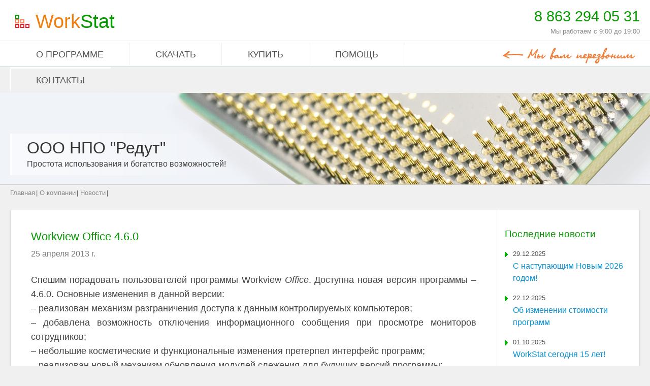

--- FILE ---
content_type: text/html; charset=UTF-8
request_url: http://workstat.ru/about/news/20130425
body_size: 9210
content:
<!DOCTYPE html PUBLIC "-//W3C//DTD XHTML 1.0 Transitional//EN" "http://www.w3.org/TR/xhtml1/DTD/xhtml1-transitional.dtd">
<HTML xmlns="http://www.w3.org/1999/xhtml" lang="ru-RU">
<HEAD>
	<meta http-equiv="Content-Type" content="text/html; charset=UTF-8">
	<title>WorkStat - Контроль и учет рабочего времени</title>
	<meta name="description" content="Система учета рабочего времени на основе сбора и анализа информации о работе сотрудников за компьютерами">
	<meta name="keywords" content="рабочее время, контроль, учет, система учета, мониторинг, сотрудник, персонал">
	<link rel="icon" href="http://workstat.ru/images/favicon.ico" type="image/x-icon"/>
	<link rel="shortcut icon" href="http://workstat.ru/images/favicon.ico" type="image/x-icon"/>
	<link rel="stylesheet" href="http://workstat.ru/style.css" type="text/css" media="screen" /> 
		<script type="text/javascript" src="http://workstat.ru/js/jquery.min.js"></script>
	<script type="text/javascript" src="http://workstat.ru/js/jquery.maskedinput.min.js"></script>
	<script type="text/javascript" src="http://workstat.ru/js/cookie.js"></script>
	<script type="text/javascript" src="http://workstat.ru/js/header.js"></script>
	
	<!-- Yandex.Metrika counter --> <script type="text/javascript"> (function (d, w, c) { (w[c] = w[c] || []).push(function() { try { w.yaCounter39209000 = new Ya.Metrika({ id:39209000, clickmap:true, trackLinks:true, accurateTrackBounce:true, webvisor:true }); } catch(e) { } }); var n = d.getElementsByTagName("script")[0], s = d.createElement("script"), f = function () { n.parentNode.insertBefore(s, n); }; s.type = "text/javascript"; s.async = true; s.src = "https://mc.yandex.ru/metrika/watch.js"; if (w.opera == "[object Opera]") { d.addEventListener("DOMContentLoaded", f, false); } else { f(); } })(document, window, "yandex_metrika_callbacks"); </script> <noscript><div><img src="https://mc.yandex.ru/watch/39209000" style="position:absolute; left:-9999px;" alt="" /></div></noscript> <!-- /Yandex.Metrika counter -->
</HEAD>
<BODY>
<!--div class="panel"-->
<div class="title"><div class="middle">
	<a href="http://workstat.ru/"><div class="title_left color1"><span class="color2">Work</span>Stat</div></a>
	<div class="title_right"><dl class="title_phone"><dt class="color1">8 863 294 05 31</dt><dd>Мы работаем с 9:00 до 19:00</dd></dl></div>
</div></div>
<div class="menu">
	<div class="interlayer"></div>
	<div class="middle">
	<ul>
		<li><a href="http://workstat.ru/program/" class="menu_itm">О программе</a>
			<div class="menu_panel menu1">
			<div class="menu_sb3">
				<p class="menu_link"><a href="http://workstat.ru/program/">Назначение</a></p>
				<p class="menu_link"><a href="http://workstat.ru/program/#capability">Возможности</a></p>
				<p class="menu_link"><a href="http://workstat.ru/program/view/">Примеры отчетов</a></p>
				<p class="menu_link"><a href="http://workstat.ru/program/usage/">Сценарии использования</a></p>
				<p class="menu_link"><a href="http://workstat.ru/program/faq/">Часто задаваемые вопросы</a></p>
			</div><div class="menu_vl"></div>
			<div class="menu_sb3">
				<p class="menu_link"><a href="http://workstat.ru/program/versions/">Версии программы</a></p>
				<br>
				<div class="menu_tl">Расширения программы</div>
				<p class="menu_link"><a href="http://workstat.ru/program/screenview/">Запись скиншотов</a></p>
				<p class="menu_link"><a href="http://workstat.ru/program/online/">Онлайн просмотр экранов</a></p>
				<p class="menu_link"><a href="http://workstat.ru/program/calendar/">Производственный календарь</a></p>
			</div><div class="menu_vl"></div>
			<div class="menu_sb3">
				<div class="quote"><cite>Люди не жалеют усилий,<br>чтобы только ничего не делать</cite>
				<p>&mdash; Хернес Гудмунд</p></div>
				<div class="menu_news"><div class="menu_news_tl">Последние новости</div>
				<dl>
	<dt>29.12.2025</dt><dd><a href="http://workstat.ru/about/news/20251229">С наступающим Новым 2026 годом!</a></dd>
	<dt>22.12.2025</dt><dd><a href="http://workstat.ru/about/news/20251222">Об изменении стоимости программ</a></dd>
	<dt>01.10.2025</dt><dd><a href="http://workstat.ru/about/news/20251001">WorkStat сегодня 15 лет!</a></dd>
</dl>				<div class="menu_news_bt"><a href="http://workstat.ru/about/news/">Смотреть все новости &rarr;</a></div></div>
			</div>
			</div></li>
		<li><a href="http://workstat.ru/download/" class="menu_itm">Скачать</a>
			<div class="menu_panel menu2">
			<div class="menu_dwn_ws">Контроль сотрудников</div>
			<div class="menu_dwn_ws_fr">
			<div class="menu_sb3">
				<img src="http://workstat.ru/images/cdhome_ws_xs.png">
				<div class="menu_tl"><b class="orange">Work</b><b class="green">Stat Home</b></div>
				<p class="menu_link">Контроль использования персонального компьютера.</p>
				<p class="menu_link"><span class="color1">&#8250;&nbsp;</span><a href="http://workstat.ru/download/home/">Перейти к загрузке</a></p>
			</div>
			<div class="menu_sb3">
				<img src="http://workstat.ru/images/cdoffice_ws_xs.png">
				<div class="menu_tl"><b class="orange">Work</b><b class="green">Stat Office</b></div>
				<p class="menu_link">Контроль компьютеров в локальной сети организации.</p>
				<p class="menu_link"><span class="color1">&#8250;&nbsp;</span><a href="http://workstat.ru/download/office/">Перейти к загрузке</a></p>
			</div>
			<div class="menu_sb3">
				<img src="http://workstat.ru/images/cdserver_ws_xs.png">
				<div class="menu_tl"><b class="orange">Work</b><b class="green">Stat Terminal Server</b></div>
				<p class="menu_link">Отслеживание работы на сервере терминалов.</p>
				<p class="menu_link"><span class="color1">&#8250;&nbsp;</span><a href="http://workstat.ru/download/server/">Перейти к загрузке</a></p>
			</div>
			</div>
			<div class="menu_dwn_sv">Запись снимков экрана</div>
			<div class="menu_dwn_sv_fr">
			<div class="menu_sb3">
				<img src="http://workstat.ru/images/cdhome_sv_xs.png">
				<div class="menu_tl"><b class="blue">Screen</b><b class="lblue">View Home</b></div>
				<p class="menu_link">Запись скриншотов на одном компьютере.</p>
				<p class="menu_link"><span class="color1">&#8250;&nbsp;</span><a href="http://screenview.ru/download/home/">Перейти к загрузке</a></p>
			</div>
			<div class="menu_sb3">
				<img src="http://workstat.ru/images/cdoffice_sv_xs.png">
				<div class="menu_tl"><b class="blue">Screen</b><b class="lblue">View Office</b></div>
				<p class="menu_link">Запись снимков экрана на офисных компьютерах.</p>
				<p class="menu_link"><span class="color1">&#8250;&nbsp;</span><a href="http://screenview.ru/download/office/">Перейти к загрузке</a></p>
			</div>
			<div class="menu_sb3" style="width: 400px;">
				<img src="http://workstat.ru/images/cdserver_sv_xs.png">
				<div class="menu_tl"><b class="blue">Screen</b><b class="lblue">View Terminal Server</b></div>
				<p class="menu_link">Запись снимков экрана в сессиях на сервере.</p>
				<p class="menu_link"><span class="color1">&#8250;&nbsp;</span><a href="http://screenview.ru/download/server/">Перейти к загрузке</a></p>
			</div>
			</div>
			</div></li>
		<li><a href="http://workstat.ru/order/" class="menu_itm">Купить</a>
			<div class="menu_panel menu3">
			<div class="menu_sb3">
			<div class="menu_tl">Оформление заказа</div>
			<a href="http://workstat.ru/order/" class="green_btn menu_order_button"><span>Купить программу</span></a>
			<p class="menu_link"><span class="color1">&#8250;&nbsp;</span><a href="http://workstat.ru/order/#request" onclick="location.reload();">Запрос стоимости</a></p>
			<p class="menu_link"><span class="color1">&#8250;&nbsp;</span><a href="http://workstat.ru/order/basket/"><span id="basket_link">Корзина</span></a></p>
			</div><div class="menu_vl"></div>
			<div class="menu_sb3">
				<div class="menu_tl">Дополнительная информация</div>
				<p class="menu_link"><a href="http://workstat.ru/order/#price">Прайс-лист</a></p>
				<p class="menu_link"><a href="http://workstat.ru/order/faq/">Часто задаваемые вопросы</a></p>
				<p class="menu_link"><a href="http://workstat.ru/order/step_by/">Порядок оформления заказа</a></p>
			</div><div class="menu_vl"></div>
			<div class="menu_sb3">
			<div class="menu_order_sp">Специальное предложение</div>
			<div class="menu_order_sp_fr">
				<img src="http://workstat.ru/images/sv_sp.png">
				<div class="menu_tl"><b class="blue">Screen</b><b class="lblue">View</b></div>
				<div class="menu_tl"><b class="orange">Всего за 4600 руб.</b></div>
				<p class="menu_order_sp_link">Как расширение программы <b class="orange">Work</b><b class="green">Stat</b></p>
			</div>
			</div></li>
		<li><a href="http://workstat.ru/support/" class="menu_itm">Помощь</a>
			<div class="menu_panel menu4">
			<div class="menu_sb3">				
				<p class="menu_link"><a href="http://workstat.ru/support/faq/">Вопросы и ответы</a></p>
				<p class="menu_link">Руководство пользователя:</p>
				<p class="menu_link">&nbsp;&nbsp;&nbsp;&nbsp;<span class="color1">&#8250;&nbsp;</span><a href="http://workstat.ru/support/manual_home/">WorkStat Home</a> (в <a href="http://workstat.ru/files/WorkStatHomeManualRu.pdf" class="pdf20">PDF</a>)</p>
				<p class="menu_link">&nbsp;&nbsp;&nbsp;&nbsp;<span class="color1">&#8250;&nbsp;</span><a href="http://workstat.ru/support/manual_office/">WorkStat Office</a> (в <a href="http://workstat.ru/files/WorkStatOfficeManualRu.pdf" class="pdf20">PDF</a>)</p>
				<p class="menu_link">&nbsp;&nbsp;&nbsp;&nbsp;<span class="color1">&#8250;&nbsp;</span><a href="http://workstat.ru/support/manual_server/">WorkStat Terminal Server</a>  (в <a href="http://workstat.ru/files/WorkStatServerManualRu.pdf" class="pdf20">PDF</a>)</p>
			</div><div class="menu_vl"></div>
			<div class="menu_sb3">
				<p class="menu_link"><a href="http://workstat.ru/support/reg/">Регистрация программы</a></p>
				<p class="menu_link"><a href="http://workstat.ru/support/error_report/">Сообщить об ошибке</a></p>
				<p class="menu_link"><a href="http://workstat.ru/support/#send_request">Обратная связь</a></p>
			</div><div class="menu_vl"></div>
			<div class="menu_sb3">
				<p class="menu_link">Отправить запрос по вопросу технической поддержки можно по адресу: <a href="mailto:support@workstat.ru">support@workstat.ru</a></p>
				<p>&nbsp;</p>
				<hr>
				<p class="menu_link">Телефон: +7 (863) 294-05-31</p>
				<p>c 9:00 до 18:00 МСК</p>
			</div>
			</div></li>
		<li><a href="http://workstat.ru/about/" class="menu_itm">Контакты</a>
			<div class="menu_panel menu5">
			<div class="menu_sb3"><div class="menu_tl">Немного о нас</div>
				<p class="menu_link"><a href="http://workstat.ru/about/">О компании</a></p>
				<p class="menu_link"><a href="http://workstat.ru/about/partnership/">Партнерство</a></p>
				<p class="menu_link"><a href="http://workstat.ru/about/#ci">Реквизиты</a></p>
				<p class="menu_link"><a href="http://workstat.ru/about/news/">Новости</a></p>
			</div><div class="menu_vl"></div>
			<div class="menu_sb3"><div class="menu_tl">Наши контакты</div>
				<p class="menu_pt">Отдел продаж</p>
				<p style="padding: 0 0 0 40px;">тел.: + 7 (863) 294-05-31<br>e-mail: <a href="mailto:sales@workstat.ru" title="Для сообщений по вопросу приобретения программы и сопроводительным документам">sales@workstat.ru</a></p>
				<p class="menu_pt">Техподдержка</p>
				<p style="padding: 0 0 0 40px;">тел.: + 7 (863) 218-07-83<br>e-mail: <a href="mailto:support@workstat.ru" title="По вопросам технической поддержки и сообщения об ошибках и сбоях в работе программы">support@workstat.ru</a></p>
				<p class="menu_pt">Прочие вопросы</p>
				<p style="padding: 0 0 0 40px;">тел.: + 7 (863) 294-05-31<br>e-mail: <a href="mailto:info@nporedut.ru" title="По вопросам сотрудничества и про все остальное">info@nporedut.ru</a></p>
			</div><div class="menu_vl menu_5"></div>
			<div class="menu_sb3"><div class="menu_tl">Обратный звонок</div>
				<p>Укажите Ваше имя и номер телефона:</p>
				<form name="call_back_form" method="post" action="#" id="callback" class="menu_call_form">
				<div class="line"><input name="name" id="name" type="text" value="" placeholder="Ф.И.О."></div>
				<div class="line"><input name="phone" id="phone" type="text" value="" placeholder="Номер телефона"></div>
				<div class="line" style="padding-top: 10px;"><input type="submit" class="submit" value="ОТПРАВИТЬ"></div>
				<div class="info"><i>* Нажимая "Отправить" вы даёте <a target="_blank" href="http://workstat.ru/privacypolicy/">согласие на обработку персональных данных</a></i>.</div>
				<div class="process">Отправка запроса<br><span class="progress"></span></div>
				<div class="have_send">Запрос отправлен,<br>ожидайте звонка!</div>
				<div class="send_fail">К сожалению, произошла ошибка, и ваш запрос не был отправлен.</div>
				<div class="error_name" style="left: 160px; top: 38px; display: none;">Укажите ваше имя</div>
				<div class="error_phone" style="left: 160px; top: 38px; display: none;">Укажите номер телефона</div>
				</form>
			</div>
			</div></li>
		</ul>
		<div class="cb_arrow"></div>
	</div>
</div>
<div class="float_bottom">
    <div class="float_on_top"><div class="arrow"></div></div>
</div>
<script type="text/javascript">
var cr_num, last_num = 3; 
function show_news_li(num)
{	jQuery(".contents li").each(function(){jQuery(this).hide();});
	if(num == 0) jQuery(".contents .previous").hide(); else jQuery(".contents .previous").show();
	if((num + 1.0)*8 >= jQuery(".contents li").length) jQuery(".contents .next").hide(); else jQuery(".contents .next").show();
	for(i = num * 8, k = 0; i < jQuery(".contents li").length && k < 8; i++, k++)
		jQuery(".contents li").eq(i).show(); cr_num = num;}
jQuery(function(){
	show_news_li(0);
	var page_height = jQuery(".contents").height();
	if(page_height < jQuery(".page").height()) page_height = jQuery(".page").height();
	if(jQuery(".contents").height() < page_height) jQuery(".contents").height(page_height);
	if(jQuery(".page").height() < page_height) jQuery(".page").height(page_height);
	jQuery(".contents .next").click(function(){show_news_li(cr_num + 1);});
	jQuery(".contents .previous").click(function(){show_news_li(cr_num - 1);});
	if(jQuery('#breadcrumbs li').last().text() == '| ')
		jQuery('#breadcrumbs li').last().text('| ' + jQuery('.news_block h3').text());
	jQuery(".news_next_record").click(function(){
		if(last_num + 1 < jQuery(".contents li").length)
		{	last_num++; file = jQuery(".contents li:eq(" + last_num + ") a").attr("href"); if(last_num + 1 == jQuery(".contents li").length) jQuery(this).hide();
			if(file) { file += ".htm";jQuery.ajax({ type: "GET", url: "http://workstat.ru/news/" + file, success: function(tx){jQuery(".page").html(jQuery(".page").html() + '<div class="news_block_hr"><hr></div>' + tx);
				jQuery(".page .news_block").last().hide().slideDown();}});}}
	});		
});
</script>
<div class="panel">
<div class="header about_header">
<div class="middle"><div class="header_fr"></div>
<div class="header_in"><h1>ООО НПО "Редут"</h1>
<p>Простота использования и богатство возможностей!</p>
</div></div></div>
</div>
<div class="panel">
<div class="middle">
<ul id="breadcrumbs"><li><a href="http://workstat.ru/">Главная</a></li><li>| <a href="http://workstat.ru/about/">О компании</a></li><li>| <a href="http://workstat.ru/about/news/">Новости</a></li><li>| </li></ul>
</div></div>
<div class="panel">
<div class="middle">
<div class="white_box">
<div class="left960">
<div class="page">
<div class="news_block">
<h3>Workview Office 4.6.0</h3>
<div class="news_date">25 апреля 2013 г.</div>
<p>Спешим порадовать пользователей программы <b>Workview <i>Office</i></b>. Доступна новая версия программы – <b>4.6.0</b>. Основные изменения в данной версии:<br>
– реализован механизм разграничения доступа к данным контролируемых компьютеров;<br>
– добавлена возможность отключения информационного сообщения при просмотре мониторов сотрудников;<br>
– небольшие косметические и функциональные изменения претерпел интерфейс программ;<br>
– реализован новый механизм обновления модулей слежения для будущих версий программы;<br>
– исправлена ошибка, приводившая к перезапуску модуля слежения при длительной работе компьютера и ошибка, приводившая к сбою в работе основного модуля программы при просмотре еще не сформированных дынных.</p>
<p>При обновлении программы рекомендуем деинсталлировать предыдущую версию и установить новую. Переустановка программы не приведет к потере или стиранию ранее собранных данных. Настоятельно рекомендуется также обновить и модуль слежения программы. Он может быть установлен поверх предыдущих версий.</p>
</div><p>&nbsp;</p>
</div>
</div>
<div class="right280"><div class="contents">
<h4>Последние новости</h4>
<ul>
	<li><span class="date">29.12.2025</span><a href="20251229">С наступающим Новым 2026 годом!</a></li>
	<li><span class="date">22.12.2025</span><a href="20251222">Об изменении стоимости программ</a></li>
	<li><span class="date">01.10.2025</span><a href="20251001">WorkStat сегодня 15 лет!</a></li>
	<li><span class="date">12.12.2022</span><a href="20221212">Приветствуем Windows 11</a></li>
	<li><span class="date">08.11.2022</span><a href="20221108">WorkStat 5.6.1</a></li>
	<li><span class="date">14.09.2022</span><a href="20220914">Производственный календарь на 2023 год</a></li>
	<li><span class="date">21.06.2022</span><a href="20220621">WorkStat 5.6</a></li>
	<li><span class="date">30.12.2020</span><a href="20201230">WorkStat 5.5.6</a></li>
	<li><span class="date">24.12.2020</span><a href="20201224">Производственный календарь 2021</a></li>
	<li><span class="date">18.06.2020</span><a href="20200618">WorkStat 5.5 – Синхронизация с Active Directory</a></li>
	<li><span class="date">23.12.2019</span><a href="20191223">Производственный календарь 2020</a></li>
	<li><span class="date">24.06.2019</span><a href="20190624">WorkStat на 20% дешевле!</a></li>
	<li><span class="date">31.01.2019</span><a href="20190131">WorkStat 5.4 - бесплатное обновление</a></li>
	<li><span class="date">18.05.2018</span><a href="20180518">WorkStat 5.3.1</a></li>
	<li><span class="date">12.02.2018</span><a href="20180212">WorkStat 5.3 – CAD под контролем!</a></li>
	<li><span class="date">18.12.2017</span><a href="20171218">Предновогодние скидки</a></li>
	<li><span class="date">12.12.2017</span><a href="20171212">Продукты НПО «Редут» внесены в единый реестр российский программ</a></li>
	<li><span class="date">26.06.2017</span><a href="20170626">Версия 5.2</a></li>
	<li><span class="date">28.12.2016</span><a href="20161228">WorkStat 5.1</a></li>
	<li><span class="date">05.11.2016</span><a href="20161105">Производственный календарь на 2017 год</a></li>
	<li><span class="date">19.08.2016</span><a href="20160819">WorkStat 5.0 уже в продаже</a></li>
	<li><span class="date">19.05.2016</span><a href="20160519">WorkStat 5.0 beta</a></li>
	<li><span class="date">30.12.2015</span><a href="20151230">Новая программа к Новому году!</a></li>
	<li><span class="date">21.12.2015</span><a href="20151221">ScreenView – Официальный релиз</a></li>
	<li><span class="date">11.11.2015</span><a href="20151111">Новая программа – ScreenView уже доступна для тестирования</a></li>
	<li><span class="date">01.10.2015</span><a href="20151001">Начало работы над новым интерфейсом программы</a></li>
	<li><span class="date">30.12.2014</span><a href="20141230">С наступающим Новым годом!</a></li>
	<li><span class="date">05.09.2014</span><a href="20140905">Workview Terminal Server 4.8.0</a></li>
	<li><span class="date">28.08.2014</span><a href="20140828">Workview Office 4.8.0</a></li>
	<li><span class="date">08.08.2014</span><a href="20140808">Workview Home 4.8.0</a></li>
	<li><span class="date">08.03.2014</span><a href="20140308">С Международным женским днем!</a></li>
	<li><span class="date">31.12.2013</span><a href="20131231">С Новым 2014 годом!</a></li>
	<li><span class="date">26.12.2013</span><a href="20131226">Workview Office 4.7.0</a></li>
	<li><span class="date">11.09.2013</span><a href="20130911">Обновление до версии 4.6.5</a></li>
	<li><span class="date">26.06.2013</span><a href="20130626">Новая версия Workview Home и Terminal Server</a></li>
	<li><span class="date">25.04.2013</span><a href="20130425">Workview Office 4.6.0</a></li>
	<li><span class="date">27.12.2012</span><a href="20121227">С Новым 2013 годом!</a></li>
	<li><span class="date">26.09.2012</span><a href="20120926">Workview Office 4.4.0</a></li>
	<li><span class="date">28.08.2012</span><a href="20120828">Workview Home 4.4.0</a></li>
	<li><span class="date">10.08.2012</span><a href="20120810">Теперь и на сервере</a></li>
	<li><span class="date">15.03.2012</span><a href="20120315">Выпуск версии 4.3.0</a></li>
	<li><span class="date">07.03.2012</span><a href="20120307">Дорогие женщины, с 8 марта!</a></li>
	<li><span class="date">22.02.2012</span><a href="20120222">С днем защитника Отечества!</a></li>
	<li><span class="date">26.12.2011</span><a href="20111226">С Новым 2012 годом!</a></li>
	<li><span class="date">20.12.2011</span><a href="20111220">Выпуск версии 4.2.0</a></li>
	<li><span class="date">24.10.2011</span><a href="20111024">XI Международный БИЗНЕС-ФОРУМ на Дону</a></li>
	<li><span class="date">09.09.2011</span><a href="20110909">Выпуск версии 4.1.2</a></li>
	<li><span class="date">11.07.2011</span><a href="20110711">Выпуск версии 4.1.1</a></li>
	<li><span class="date">01.06.2011</span><a href="20110601">Выпуск версии 4.1.0</a></li>
	<li><span class="date">22.04.2011</span><a href="20110422">Выпуск версии 4.0.2</a></li>
	<li><span class="date">03.03.2011</span><a href="20110303">Теперь оформить заказ можно на Allsoft.ru</a></li>
	<li><span class="date">20.01.2011</span><a href="20110120">Уже в продаже</a></li>
	<li><span class="date">12.01.2011</span><a href="20110112">Официальный выпуск программы</a></li>
	<li><span class="date">27.12.2010</span><a href="20101227">С Новым 2011 годом!</a></li>
	<li><span class="date">24.12.2010</span><a href="20101224">Завершение испытаний версии 4.0.0</a></li>
	<li><span class="date">01.10.2010</span><a href="20101001">Начало испытаний версии 4.0.0</a></li>
</ul><div class="previous">&larr;</div><div class="next">&rarr;</div>
<p>&nbsp;</p>
</div></div>
</div>
<p>&nbsp;</p>
</div></div><div class="footer">
	<div class="footer_base">
		<div class="footer_menu">
		<a href="http://workstat.ru"><div class="footer_title">Work<span>Stat</span></div></a>
		<div class="footer_menu_block">
		<a href="http://workstat.ru/program/">О программе</a><br>
		<a href="http://workstat.ru/program/#capability">Возможности</a><br>
		<a href="http://workstat.ru/program/versions/">Версии программы</a><br>
		<a href="http://workstat.ru/program/usage/">Сценарии использования</a><br>
		</div>
		<div class="footer_menu_block">
		<a href="http://workstat.ru/download/">Скачать</a><br>
		<a href="http://workstat.ru/order/">Купить</a><br>
		<a href="http://workstat.ru/order/#price">Стоимость</a><br>
		<a href="http://workstat.ru/program/faq/">Вопросы и ответы</a><br>
		</div>
		<div class="footer_menu_block">
		<a href="http://workstat.ru/support/">Поддержка</a><br>
		<a href="http://workstat.ru/support/reg">Регистрация</a><br>
		<a href="http://workstat.ru/support/faq/">Как настроить</a><br>
		<a href="http://workstat.ru/support/#manual">Руководство пользователя</a><br>
		</div>
		<div class="footer_menu_block">
		<a href="http://workstat.ru/support/#feedback">Обратная связь</a><br>
		<a href="http://workstat.ru/about/">О нас</a><br>
		</div>
		</div>
	</div>
</div>
<div class="footer_sb"><div class="middle">© ООО НПО "Редут", 2014-2025. <a href="http://workstat.ru/privacypolicy/" rel="nofollow">Политика конфиденциальности</a>.</div></div>
</BODY>
</HTML>


--- FILE ---
content_type: text/css
request_url: http://workstat.ru/style.css
body_size: 7637
content:
/* roboto-300italic - cyrillic_latin */
@font-face {
  font-family: 'Roboto';
  font-style: italic;
  font-weight: 300;
  src: url('css/roboto/roboto-v18-cyrillic_latin-300italic.eot'); /* IE9 Compat Modes */
  src: local('Roboto Light Italic'), local('Roboto-LightItalic'),
       url('css/roboto/roboto-v18-cyrillic_latin-300italic.eot?#iefix') format('embedded-opentype'), /* IE6-IE8 */
       url('css/roboto/roboto-v18-cyrillic_latin-300italic.woff2') format('woff2'), /* Super Modern Browsers */
       url('css/roboto/roboto-v18-cyrillic_latin-300italic.woff') format('woff'), /* Modern Browsers */
       url('css/roboto/roboto-v18-cyrillic_latin-300italic.ttf') format('truetype'), /* Safari, Android, iOS */
       url('css/roboto/roboto-v18-cyrillic_latin-300italic.svg#Roboto') format('svg'); /* Legacy iOS */
}

/* roboto-300 - cyrillic_latin */
@font-face {
  font-family: 'Roboto';
  font-style: normal;
  font-weight: 300;
  src: url('css/roboto/roboto-v18-cyrillic_latin-300.eot'); /* IE9 Compat Modes */
  src: local('Roboto Light'), local('Roboto-Light'),
       url('css/roboto/roboto-v18-cyrillic_latin-300.eot?#iefix') format('embedded-opentype'), /* IE6-IE8 */
       url('css/roboto/roboto-v18-cyrillic_latin-300.woff2') format('woff2'), /* Super Modern Browsers */
       url('css/roboto/roboto-v18-cyrillic_latin-300.woff') format('woff'), /* Modern Browsers */
       url('css/roboto/roboto-v18-cyrillic_latin-300.ttf') format('truetype'), /* Safari, Android, iOS */
       url('css/roboto/roboto-v18-cyrillic_latin-300.svg#Roboto') format('svg'); /* Legacy iOS */
}

/* roboto-italic - cyrillic_latin */
@font-face {
  font-family: 'Roboto';
  font-style: italic;
  font-weight: 400;
  src: url('css/roboto/roboto-v18-cyrillic_latin-italic.eot'); /* IE9 Compat Modes */
  src: local('Roboto Italic'), local('Roboto-Italic'),
       url('css/roboto/roboto-v18-cyrillic_latin-italic.eot?#iefix') format('embedded-opentype'), /* IE6-IE8 */
       url('css/roboto/roboto-v18-cyrillic_latin-italic.woff2') format('woff2'), /* Super Modern Browsers */
       url('css/roboto/roboto-v18-cyrillic_latin-italic.woff') format('woff'), /* Modern Browsers */
       url('css/roboto/roboto-v18-cyrillic_latin-italic.ttf') format('truetype'), /* Safari, Android, iOS */
       url('css/roboto/roboto-v18-cyrillic_latin-italic.svg#Roboto') format('svg'); /* Legacy iOS */
}
/* roboto-regular - cyrillic_latin */
@font-face {
  font-family: 'Roboto';
  font-style: normal;
  font-weight: 400;
  src: url('css/roboto/roboto-v18-cyrillic_latin-regular.eot'); /* IE9 Compat Modes */
  src: local('Roboto'), local('Roboto-Regular'),
       url('css/roboto/roboto-v18-cyrillic_latin-regular.eot?#iefix') format('embedded-opentype'), /* IE6-IE8 */
       url('css/roboto/roboto-v18-cyrillic_latin-regular.woff2') format('woff2'), /* Super Modern Browsers */
       url('css/roboto/roboto-v18-cyrillic_latin-regular.woff') format('woff'), /* Modern Browsers */
       url('css/roboto/roboto-v18-cyrillic_latin-regular.ttf') format('truetype'), /* Safari, Android, iOS */
       url('css/roboto/roboto-v18-cyrillic_latin-regular.svg#Roboto') format('svg'); /* Legacy iOS */
}

* { margin: 0; padding: 0; border: 0;}
body { background: #F0F0F0; color: #444; font: normal 300 1em/1.5em 'Roboto', Verdana, sans-serif; -webkit-font-smoothing: antialiased; min-width: 1240px;}
input, textarea, select, button { color: #444; font: normal 300 0.8em/1.3em 'Roboto', Verdana, sans-serif; -webkit-font-smoothing: antialiased;}
table, tbody, th, td {border: 0; border-collapse: collapse;} 
a, a:visited {color: #0694D6; text-decoration: none;}
a:hover{color: #0694D6; text-decoration: underline;}
b, strong, h1, h2, h3, h4, h5 {font-weight: 400;}
p{padding: 12px 0 12px 0; font-size: 1.0em; text-align: justify; color: #444; line-height: 1.6em; font-weight: 300;}
hr{clear: both; margin: 10px auto; height: 0; width: 100%; border-top: 1px solid rgba(0, 0, 0, 0.1); border-bottom: 1px solid rgba(255, 255, 255, 0.3);}

/* Float on top button */
.float_bottom {position: fixed; bottom: 0; left: 0; width: 125px; z-index: 10000;}
.float_on_top {position: relative; top: 55px; float: right; margin-right: 27px; width: 94px; height: 54p; border-left: 1px solid #BBB; border-top: 1px solid #BBB; border-right: 1px solid #BBB; background: rgba(255,255,255,0.7); cursor: pointer;}
.float_on_top:hover {background: #FFF;}
.float_on_top .arrow {height: 22px; width: 22px; margin: 16px 36px; background: url('[data-uri]') no-repeat 0 0;}
 
/* Footer */ 
.footer {background: #369; height: 350px; border-top: 1px solid #888; color: #eee; font-size: 18px; line-height: 2.3em;}
.footer_sb{background: #373737; height: 30px; padding-top: 10px; border-top: 1px solid #888; font-size: 0.9em; color: #bbb; clear: both;}
.footer a {color: #eee;}
.footer a:hover {color: #fff; text-decoration: none;}
.footer span {color: #bbb;}
.footer_base {margin: 0 auto; width: 1240px; height: 360px; background: url(images/redut.png) no-repeat 1078px 210px;}
.footer_menu {width: 100%; height: 160px;}
.footer_menu_block {float: left; width: 310px; height: 159px; padding-top: 30px;}
.footer_title {float: left; width: 100%; color: #eee; font-size: 42px; padding: 40px 0 30px 0; border-bottom: 1px solid #aaa;}
.footer_sb a {color: #bbb;}
.footer_sb a:hover {color: #fff; text-decoration: underline;}
/* Base */
.panel {width:100%; overflow:hidden;}
.middle {position: relative; width: 1240px; margin: 0 auto;}
.title {height: 80px; background: #FFF; border-bottom: 1px solid #DDD;}
.title_left {float: left; height: 45px; padding: 30px 0 0 50px; background: url(images/logo.png) no-repeat 10px 28px; font-size: 38px;}
.title_right {float: right; height: 70px; width: 300px;}
.title_phone {text-align:right;}
.title_phone dt {padding-top: 20px; font-size: 1.8em;}
.title_right dd {padding-top: 6px; font-size: 0.8em; color: #888;}
.menu {position: relative; height: 50px; background: #FFF; border-bottom: 1px solid #B5CBC0;}
.menu ul {list-style:none; display: block; float: left; overflow: hidden; width: 964px; display: table;}
.menu li {list-style:none; float: left; display: table-cell; border-top: 3px solid #FFF; height: 48px;}
.menu li .menu_itm {display:block; cursor: pointer; border-left: 1px solid #FFF; border-right: 1px solid #EEE; 
    font-size: 18px; letter-spacing: 0; color: #555; padding: 11px 50px 10px 50px; text-align: center;
	text-align: center; text-decoration:none; text-transform: uppercase; white-space: nowrap; z-index: 200;}
.menu_sel_a{ border-bottom: 5px solid #FFF; border-left: 1px solid #EEE !important; border-right: 1px solid #EEE !important;}
.menu_sel_a_left {border-right: 1px solid #FFF !important;}
.menu_sel_li{border-top: 3px solid #EE1C24 !important;}
.interlayer{position: absolute; left: 0; top: 51px; background: #000; opacity: 0.4; width: 100%; display: none; z-index: 900;}	
.menu_panel{position: absolute; padding: 20px; top: 51px; left: 0; background: #FFF; border: solid #EEE; border-width: 0 1px 1px 1px; width:1200px; height: 300px; display: none; z-index: 999;}
.menu_sb3{width: 385px; overflow: hidden; float: left;}
.menu_vl{width: 20px; height: 100%; border-left: 1px solid #CCC; overflow: hidden; float: left;}
.menu_tl{color: #333; font-size: 1.4em; line-height: 1.4em;}
.menu_pt{color: #555 !important; font-weight: normal; font-size: 1.1em;}
.menu_link{font-weight: lighter; font-size: 1.2em; padding: 20px 10px 0 20px !important; text-align: left;}
.menu_link a:hover{font-weight:normal; text-decoration: none;}
.menu p{color: #444; padding: 10px 0 0 20px;}
.menu1 {height: 280px;}
.menu1 cite {font-size: 1.3em; line-height: 1.6em; margin-left: 45px;}
.menu1 cite:before {content: ""; background: url(images/quotes.png) no-repeat 0 0; width: 32px; height: 32px; float: left; margin-top: -5px;}
.menu1 .quote {height: 80px; margin-top: 20px; }
.menu1 .quote p {text-align: right; padding: 0; color: #888}
.menu_news {width: 385px; height: 150px; margin-top: 28px; border-top: 1px solid #eee; border-bottom: 1px solid #eee;}
.menu_news_tl {background: #fff; margin: -13px 0 0 100px; color: #555; text-align: center; width: 190px;} 
.menu_news_bt {background: #fff; margin: 0 0 0 180px; text-align: center; width: 220px;} 
.menu_news dl {height: 100px; margin-top: 10px; overflow: hidden;}
.menu_news dt {padding: 4px 0; float: left; width: 88px;}
.menu_news dd {padding: 4px 0;}
.pdf20 { display: inline-block; width: 62px; background: url(images/pdf20.png) no-repeat 42px 2px;}
.menu2 {height: 590px;}
.menu2 img {width: 89px; height: 160px; float: left; margin-right: 20px;}
.menu2 .menu_tl {padding-top: 5px;}
.menu_dwn_ws, .menu_dwn_sv {display: block; clear:both; width: 1200px; font-size: 1.8em; padding: 20px 0; text-align: center;}
.menu_dwn_ws {background: #cdebcc; color: #079902;}
.menu_dwn_ws_fr {border: 1px solid #cdebcc; height: 180px; padding: 20px;}
.menu_dwn_sv {background: #cdeaf7; color: #0694D6; margin-top: 20px;}
.menu_dwn_sv_fr {border: 1px solid #cdeaf7; height: 180px; padding: 20px 0 20px 20px;}
.menu3 {height: 220px;}
.menu_order_button {margin: 20px 0 0 0; width: 330px; height: 26px; padding: 20px 15px 18px 15px;}
.menu_order_button span {padding: 18px; font-size: 1.8em; }
.menu_order_button span:after{content: ''; width: 40px; height: 40px; float: right; position: relative; margin-left: 5px; margin-top: -5px; background: url(images/arrow_btn.png) 0px 2px no-repeat; }
.menu_order_sp {display: block; clear:both; width: 100%; font-size: 1.6em; padding: 12px 0; text-align: center; background: #cdebcc; color: #079902; cursor: pointer;}
.menu_order_sp_fr {border: 1px solid #cdebcc; height: 150px; padding: 10px 20px; cursor: pointer;}
.menu_order_sp_fr img {width: 135px; height: 120px; float: left; margin-right: 10px; margin-top: 10px;}
.menu_order_sp_link {font-weight: lighter; font-size: 1.2em; padding: 15px 0 0 146px !important; text-align: left;}
.menu4 { height: 260px; background: #FFF url(images/menu_bg4.png) no-repeat 536px 110px; overflow: hidden;}
.menu5 { height: 300px; background: #FFF url(images/menu_bg5.png) no-repeat -30px 210px; overflow: hidden;}
.cb_arrow {background: url(images/cb_arrow.png) no-repeat 4px 5px; width: 276px; height: 48px; float: left;}
.menu_call_form {width: 358px; margin: 10px 0 0 20px; position:relative;}
.menu_call_form .line {margin: 10px 0 20px 0; height: 44px;}
.menu_call_form .info {padding: 5px 0; font-size: 0.6em; line-height: 0.8em; color: #AAA; text-align:right;}
.menu_call_form input {background: #EEE; border: 1px solid #888; padding: 10px; width: 336px; font-size: 1em;}
#callback .submit {width: 358px !important; }
#callback  .process, #callback .have_send, #callback .send_fail, #callback .error_name, #callback .error_phone {display: none; position:absolute;}
#callback .error_name, #callback .error_phone { background: #EE1C24; color: #FFF; border: 1px solid #eee; padding: 5px 15px; }
#callback  .process, #callback .have_send, #callback .send_fail { background: #FFF; left: -10px; top: -40px; width:370px; height: 260px; opacity: 0.9; padding-top: 60px; font-size: 2em; line-height: 1.4em; text-align: center;}
.submit{background: #079902 !important; color: #fff !important; cursor:pointer; opacity: 0.8;}
.submit:hover {opacity: 1;}
.progress{font-size: 3em; padding-top: 10px; color: #079902}
.have_send{color: #079902; }
.send_fail{color: #EE1C24; font-size: 1.6em;}
.color0, .red{color: #EE1C24 !important;}
.color1, .green{color: #079902 !important;}
.color2, .orange {color: #F27F0D !important;}
.blue {color: #0B72C5;}
.lblue {color: #3BA9DE;}
/* Заголовки для подразделов */
.header  {height: 180px; border-bottom: 1px solid #ccc;}
.header_in {position: absolute; left: 0; top: 80px; background: url(images/header_in_bg.png) repeat-y 0 0; padding: 9px 30px; height: 64px; border-left: #fff solid 3px; min-width: 400px;}
.header_in h1 { color: #333; font: normal 400 2em/1.2em 'Roboto', Verdana, sans-serif; -webkit-font-smoothing: antialiased;}
.header_in p {padding: 0;}
.header_fr {display:none;}
.support_header {background: #f0f2f3 url(images/header_help.jpg) no-repeat 50% 50%; }
.about_header {background: #f0f3f8 url(images/header_about.jpg) no-repeat 50% 50%;}
.download_header {background: #f1f4f9 url(images/header_download.jpg) no-repeat 50% 50%;}
.order_header {background: #f0f3f8 url(images/header_order.jpg) no-repeat 50% 50%;}

/* Хлебные крошки */
#breadcrumbs { float:left; padding: 4px 0 20px 0; width:100%; height: 25px; list-style: none; }
#breadcrumbs li { float:left; padding: 0 2px 0 0; color:#555; font-size: 0.8em; white-space: nowrap;}
#breadcrumbs li  a, #breadcrumbs li  a:hover { color:#888;}
/* Buttons */
.green_btn, .gray_btn, .blue_btn{cursor: pointer; overflow: hidden; text-align:center; text-decoration: none; color: #FFF; border-radius: 5px; display: block;}
.green_btn:hover, .gray_btn:hover, .blue_btn:hover{text-decoration: none; color: #FFF;}
.green_btn:active, .gray_btn:active, .blue_btn:active{text-decoration: none; color: #FFF;} 
.green_btn:visited, .gray_btn:visited, .blue_btn:visited{text-decoration: none; color: #FFF;} 
/* Green Button */
.green_btn {background: #079902; box-shadow: inset 0 1px 0 rgba(102,255,51,.6); -webkit-box-shadow: inset 0 1px 0 rgba(102,255,51,.6); -moz-box-shadow: inset 0 1px 0 rgba(102,255,51,.6);}
.green_btn:hover { background: #0bba05; -webkit-box-shadow: inset 0 1px 0 rgba(102,255,102,.6); box-shadow: inset 0 1px 0 rgba(102,255,102,.6); }
.green_btn:active { text-decoration: none; background: #067c02; -webkit-box-shadow: inset 0 1px 0 rgba(0,102,0,.4); box-shadow: inset 0 1px 0 rgba(0,102,0,.4); } 
/* Gray Button */
.gray_btn {background: #AAA; box-shadow: inset 0 1px 0 rgba(200,200,200,.6); -webkit-box-shadow: inset 0 1px 0 rgba(200,200,200,.6); -moz-box-shadow: inset 0 1px 0 rgba(200,200,200,.6);}
.gray_btn:hover {background: #0bba05; box-shadow: inset 0 1px 0 rgba(102,255,102,.6); -webkit-box-shadow: inset 0 1px 0 rgba(102,255,102,.6);}
.gray_btn:active { text-decoration: none; background: #067c02; box-shadow: inset 0 1px 0 rgba(0,102,0,.4); -webkit-box-shadow: inset 0 1px 0 rgba(0,102,0,.4);} 
/* Blue Button */
.blue_btn { cursor: pointer; background: #0B72C5;  overflow: hidden; text-align:center; text-decoration: none; color: #FFF; border-radius: 5px;
box-shadow: inset 0 1px 0 rgba(26,150,251,.6); -webkit-box-shadow: inset 0 1px 0 rgba(26,150,251,.6); -moz-box-shadow: inset 0 1px 0 rgba(26,150,251,.6);  }
.blue_btn:hover { text-decoration: none; background: #3BA9DE; -webkit-box-shadow: inset 0 1px 0 rgba(62,192,255,.6); box-shadow: inset 0 1px 0 rgba(62,192,255,.6); }
.blue_btn:active { text-decoration: none; background: #0a64ad; -webkit-box-shadow: inset 0 1px 0 rgba(0,87,157,.4); box-shadow: inset 0 1px 0 rgba(0,87,157,.4); } 

h2 {display: block; width: 100%; padding: 10px 0 40px 0; color: #079902; font: normal 300 2.5em/1.2em 'Roboto', Verdana, sans-serif; -webkit-font-smoothing: antialiased; text-align: center;}
h3, h4 { color: #079902; font-weight: normal;}
h3 { clear: both; display: block; font-size: 1.4em; padding: 20px 0;}
h4 { font-size: 1.2em; width: 100%; padding: 15px 0; text-align: left; display:block;} 
.white_box { background: white; overflow: hidden; border: 1px solid; box-shadow: rgba(0,0,0,0.1) 0 1px 3px; -webkit-box-shadow: rgba(0,0,0,0.1) 0 1px 3px; -moz-box-shadow: rgba(0,0,0,0.1) 0 1px 3px;
border-top-color: #E5E5E5; border-right-color: #DBDBDB; border-bottom-color: #D2D2D2; border-left-color: #DBDBDB;}
.white_box ul {list-style: none;}
.white_box ul li {padding: 0 0 0 16px; background: url("./images/li.png") no-repeat left 10px; }
.inner { padding: 20px 40px; font-size: 1.1em;}
.left280 {width: 278px; float: left;}
.right960{width: 958px; float: left;}
.left960 {width: 958px; float: left;}
.right280 {width: 278px; float: left;}
.close_btn{float: right; width: 24px; height: 24px; margin: 8px 8px 0 0; cursor:pointer; background: url('[data-uri]') no-repeat 4px 4px;}

/* Страница руководства */
.download_pdf {background: url('images/pdf42.png') no-repeat 18px 15px; padding: 26px 10px 22px 64px;}
.left960 .contents li {list-style-type: none; padding: 10px 0 5px 0; font-size: 1.1em; line-height: 1.2em; }
.left960 .contents ol {list-style-type: none; padding-left: 35px;}
.left280 .contents {padding: 20px 15px 15px 0;}
.left280 .contents h4 {padding: 0 0 10px 15px;}
.left280 .contents li {list-style-type: none; padding: 5px 0 5px 0; font-size: 0.9em; line-height: 1.4em; }
.left280 .contents ol {list-style-type: none; padding-left: 15px;}
.right280 .contents {padding: 20px 0 15px 15px;}
.right280 .contents ul {list-style-type: none;}
.right280 .contents li {padding-bottom: 15px; background: url("./images/li.png") no-repeat left 8px;}
.right280 .contents .date{width: 100%; display: block; color: #555; font-size: 0.8em;}
.page{padding: 20px 40px}
.left960 .page{border-right: 1px dotted #eee}
.right960 .page{border-left: 1px dotted #eee}
.right960 .left {padding: 15px 0; float: left; text-align: left;}
.right960 .right{padding: 15px 0; float: right; text-align: right;}
.page p, .page li, .page td { padding: 0 15px 0 15px; font-size: 1.1em; color: #444; line-height: 1.6em; font-weight: 300;}
.page p {padding: 15px 0; text-align: justify;}
.page ul, .page ol {padding-left: 30px;}
.page li {padding-left: 0; padding-top: 3px; padding-bottom: 3px;} 
.page hr{margin: 30px auto 0;}
.tbord tbody, .tpanel td {border:1px solid #c6c6c6;}
.tpanel { width: 800px; margin: 0 auto; }
.tpanel img{float:left; width: 32px; height: 32px;}
.tpanel td:first-child {width: 240px; line-height: 34px;}
.message {border: 1px solid #c6c6c6; width: 70%; font-size: 0.9em;}
.message p {padding: 20px 0 0 40px;} 
/* Разделение на столбцы */
.page_b21, .page_b22 {display: block; width: 568px; min-height: 100px; float: left;}
.page_b31, .page_b32, .page_b33 {display: block; width: 371px; min-height: 100px; float: left;}
.page_b21, .page_b31, .page_b32{border-right: 1px dotted #eee;}
.page_b22, .page_b32, .page_b33{margin-left: 20px;}
.support_info .page_b21, .support_info .page_b22, 
.support_info .page_b31, .support_info .page_b32, .support_info .page_b33 {padding: 20px 0 40px 0;}
/* контакты */
.fips {width: 100%; height: 367px;}
.fips img {margin: 40px 35px; width: 200px; height: 285px; border: 1px solid #aaa;}
.fips_lg{margin: 80px auto; width: 800px; height: 1140px; border: 1px solid #aaa;}
/* Новости */
.news_block h3 {padding-bottom: 10px;}
.news_block_hr {width:100%; height: 30px;}
.news_date {padding-bottom: 10px; color: #777; }
.contents .next, .contents .previous {display: block; width: 80px; border: 1px solid #ddd; padding: 3px 20px 5px 20px; cursor: pointer; background: #f0f0f0; color: #666; margin-top:10px;}
.contents .next:hover, .contents .previous:hover {background: #fff; color: #0694D6;}
.contents .next {border-left: 1px dotted #ddd; text-align: right; float: right; margin-right:10px;}
.contents .previous {border-right: 1px dotted #ddd; float: left; }
.news_next_record{border: 1px solid #ddd; border-top: 1px dotted #ddd; padding: 10px 20px; cursor: pointer; background: #f0f0f0; color: #666; text-align: center; margin: 10px 40px 20px 40px; cursor: pointer;}
.news_next_record:hover{background: #fff; color: #0694D6;}
.news_next_record .space{display: inline-block; width: 300px;}
/* Отправка письма */
.mail_form {width: 840px; margin: 0 auto; font-size: 20px; position:relative;}
.mail_form dl {width: 840px;}
.mail_form dl dt {width: 340px; height: 42px; float: left; margin: 20px 0 10px 0;}
.mail_form dl dd {width: 500px; height: 44px; float: left; margin: 10px 0 20px 0;}
.mail_form input, .mail_form textarea, .mail_form select {background: #EEE; border: 1px solid #888; padding: 10px; width: 476px; font-size: 1em;}
.mail_submit {width: 358px !important; float: right; margin-right: 2px;}
.mail_process, .mail_have_send, .mail_send_fail {width: 100%; font-size: 1.4em; line-height: 1.8em; position: absolute; left: -1px; top:-1px; background: #FFF; opacity:0.9; display:none; text-align:center; border: 1px dotted #aaa;}
.mail_error{background: #EE1C24; color: #FFF; border: 1px solid #eee; padding: 5px 15px; position: absolute; left:0; top:0; opacity:0.8; display:none;}
.mail_have_send{color: #079902;}
.mail_send_fail{color: #EE1C24;}
.mail_close {margin-top: 40px; display: inline-block; padding: 10px 80px; font-size: 0.8em; line-height: 1.4em; background: #ddd; color: #555; border: 1px solid #aaa; cursor:pointer;}
.mail_close:hover {background: #fff; color: #444;}
/* Форма регистрации */
.reg_form {height: 380px;}
.reg_form .mail_process {height: 240px; padding-top: 140px;}
.reg_form .mail_have_send {height: 300px; padding-top: 60px;}
.reg_form .mail_send_fail {height: 280px; padding-top: 80px;}
/* Форма обратной связи */
.support_form, .error_form {width: 940px;}
.support_form dl, .error_form dl {width: 940px;}
.support_form dl dt , .error_form dl dt {width: 340px;}
.support_form dl dd , .error_form dl dd {width: 600px;}
.support_form input, .support_form textarea, .support_form select, .error_form input, .error_form textarea, .error_form select {width: 576px;}
.support_form cite, .error_form cite {font-size: 1.2em; color: #A00; padding: 0 3px; }
.support_form {height: 695px;}
.support_form .mail_process {height: 395px; padding-top: 300px;}
.support_form .mail_have_send {height: 445px; padding-top: 250px;}
.support_form .mail_send_fail {height: 515px; padding-top: 180px;}
/* Сообщение об ошибке */
.error_form {height: 625px;}
.error_form .mail_process {height: 365px; padding-top: 260px;}
.error_form .mail_have_send {height: 415px; padding-top: 210px;}
.error_form .mail_send_fail {height: 495px; padding-top: 130px;}
/* по шагам */
.step_by_num { color: #079902; margin: 20px -80px; float: left; width: 180px; height: 180px; border: 30px solid #f0f0f0; border-radius: 140px; -moz-border-radius:140px; -webkit-border-radius:140px; -khtml-border-radius:140px;}
.step_by_num span {display: block; font-size: 120px; font-weight: bold; margin: 75px 65px;}
.step_by_comment {width: 1055px; min-height: 320px; float: left; margin-left: 20px; border-left: 1px dotted #eee; border-bottom: 1px dotted #eee;}